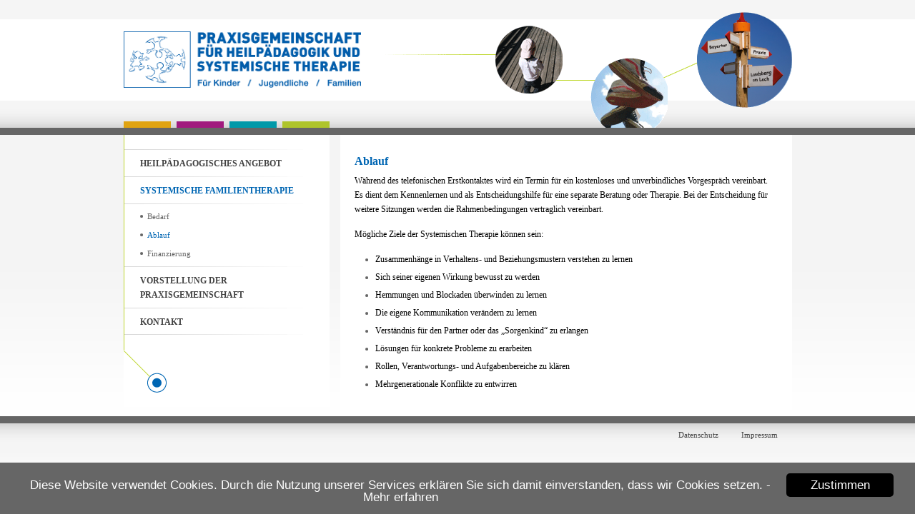

--- FILE ---
content_type: text/html; charset=UTF-8
request_url: https://www.heilpaedagogenpraxis.de/systemische-familientherapie/ablauf/
body_size: 4178
content:
<!DOCTYPE html PUBLIC "-//W3C//DTD XHTML 1.0 Transitional//EN"
"http://www.w3.org/TR/xhtml1/DTD/xhtml1-transitional.dtd">
<html xmlns="http://www.w3.org/1999/xhtml">
<head>
<title>Ablauf &laquo;  Praxisgemeinschaft für Heilpädagogik und Systemische Therapie | Landsberg am Lech</title>
<meta http-equiv="Content-Type" content="text/html; charset=UTF-8" />
<meta name="language" content="de" />
<meta name="description" content="Praxisgemeinschaft für Heilpädagogik und Systemische Therapie | Landsberg am Lech" />
<meta name="keywords" content="Heilp&auml;dagogenpraxis, Landsberg, Mauerstetten, Heilp&auml;dagogik, Systemische Therapie, Kinder, Jugendliche, Therapie" />
<link rel="stylesheet" href="https://www.heilpaedagogenpraxis.de/wp-content/themes/heilpaedagogenpraxis/reset.css" type="text/css" />
<link rel="stylesheet" href="https://www.heilpaedagogenpraxis.de/wp-content/themes/heilpaedagogenpraxis/style.css?ver=1" type="text/css" media="screen" />
<link rel="pingback" href="https://www.heilpaedagogenpraxis.de/xmlrpc.php" />
<meta name="google-site-verification" content="iX8w1sAqjsQcukx1oa7ccu0psrl5Dzo5f2M2cKpVa3M" />
 
<meta name='robots' content='max-image-preview:large' />
<link rel="alternate" type="application/rss+xml" title="Praxisgemeinschaft für Heilpädagogik und Systemische Therapie | Landsberg am Lech &raquo; Feed" href="https://www.heilpaedagogenpraxis.de/feed/" />
<link rel="alternate" type="application/rss+xml" title="Praxisgemeinschaft für Heilpädagogik und Systemische Therapie | Landsberg am Lech &raquo; Kommentar-Feed" href="https://www.heilpaedagogenpraxis.de/comments/feed/" />
<link rel="alternate" type="application/rss+xml" title="Praxisgemeinschaft für Heilpädagogik und Systemische Therapie | Landsberg am Lech &raquo; Ablauf-Kommentar-Feed" href="https://www.heilpaedagogenpraxis.de/systemische-familientherapie/ablauf/feed/" />
<link rel='stylesheet' id='wp-block-library-css' href='https://www.heilpaedagogenpraxis.de/wp-includes/css/dist/block-library/style.min.css?ver=8e46d08663ae7c89ac952b5b1289b88f' type='text/css' media='all' />
<link rel='stylesheet' id='classic-theme-styles-css' href='https://www.heilpaedagogenpraxis.de/wp-includes/css/classic-themes.min.css?ver=1' type='text/css' media='all' />
<style id='global-styles-inline-css' type='text/css'>
body{--wp--preset--color--black: #000000;--wp--preset--color--cyan-bluish-gray: #abb8c3;--wp--preset--color--white: #ffffff;--wp--preset--color--pale-pink: #f78da7;--wp--preset--color--vivid-red: #cf2e2e;--wp--preset--color--luminous-vivid-orange: #ff6900;--wp--preset--color--luminous-vivid-amber: #fcb900;--wp--preset--color--light-green-cyan: #7bdcb5;--wp--preset--color--vivid-green-cyan: #00d084;--wp--preset--color--pale-cyan-blue: #8ed1fc;--wp--preset--color--vivid-cyan-blue: #0693e3;--wp--preset--color--vivid-purple: #9b51e0;--wp--preset--gradient--vivid-cyan-blue-to-vivid-purple: linear-gradient(135deg,rgba(6,147,227,1) 0%,rgb(155,81,224) 100%);--wp--preset--gradient--light-green-cyan-to-vivid-green-cyan: linear-gradient(135deg,rgb(122,220,180) 0%,rgb(0,208,130) 100%);--wp--preset--gradient--luminous-vivid-amber-to-luminous-vivid-orange: linear-gradient(135deg,rgba(252,185,0,1) 0%,rgba(255,105,0,1) 100%);--wp--preset--gradient--luminous-vivid-orange-to-vivid-red: linear-gradient(135deg,rgba(255,105,0,1) 0%,rgb(207,46,46) 100%);--wp--preset--gradient--very-light-gray-to-cyan-bluish-gray: linear-gradient(135deg,rgb(238,238,238) 0%,rgb(169,184,195) 100%);--wp--preset--gradient--cool-to-warm-spectrum: linear-gradient(135deg,rgb(74,234,220) 0%,rgb(151,120,209) 20%,rgb(207,42,186) 40%,rgb(238,44,130) 60%,rgb(251,105,98) 80%,rgb(254,248,76) 100%);--wp--preset--gradient--blush-light-purple: linear-gradient(135deg,rgb(255,206,236) 0%,rgb(152,150,240) 100%);--wp--preset--gradient--blush-bordeaux: linear-gradient(135deg,rgb(254,205,165) 0%,rgb(254,45,45) 50%,rgb(107,0,62) 100%);--wp--preset--gradient--luminous-dusk: linear-gradient(135deg,rgb(255,203,112) 0%,rgb(199,81,192) 50%,rgb(65,88,208) 100%);--wp--preset--gradient--pale-ocean: linear-gradient(135deg,rgb(255,245,203) 0%,rgb(182,227,212) 50%,rgb(51,167,181) 100%);--wp--preset--gradient--electric-grass: linear-gradient(135deg,rgb(202,248,128) 0%,rgb(113,206,126) 100%);--wp--preset--gradient--midnight: linear-gradient(135deg,rgb(2,3,129) 0%,rgb(40,116,252) 100%);--wp--preset--duotone--dark-grayscale: url('#wp-duotone-dark-grayscale');--wp--preset--duotone--grayscale: url('#wp-duotone-grayscale');--wp--preset--duotone--purple-yellow: url('#wp-duotone-purple-yellow');--wp--preset--duotone--blue-red: url('#wp-duotone-blue-red');--wp--preset--duotone--midnight: url('#wp-duotone-midnight');--wp--preset--duotone--magenta-yellow: url('#wp-duotone-magenta-yellow');--wp--preset--duotone--purple-green: url('#wp-duotone-purple-green');--wp--preset--duotone--blue-orange: url('#wp-duotone-blue-orange');--wp--preset--font-size--small: 13px;--wp--preset--font-size--medium: 20px;--wp--preset--font-size--large: 36px;--wp--preset--font-size--x-large: 42px;--wp--preset--spacing--20: 0.44rem;--wp--preset--spacing--30: 0.67rem;--wp--preset--spacing--40: 1rem;--wp--preset--spacing--50: 1.5rem;--wp--preset--spacing--60: 2.25rem;--wp--preset--spacing--70: 3.38rem;--wp--preset--spacing--80: 5.06rem;}:where(.is-layout-flex){gap: 0.5em;}body .is-layout-flow > .alignleft{float: left;margin-inline-start: 0;margin-inline-end: 2em;}body .is-layout-flow > .alignright{float: right;margin-inline-start: 2em;margin-inline-end: 0;}body .is-layout-flow > .aligncenter{margin-left: auto !important;margin-right: auto !important;}body .is-layout-constrained > .alignleft{float: left;margin-inline-start: 0;margin-inline-end: 2em;}body .is-layout-constrained > .alignright{float: right;margin-inline-start: 2em;margin-inline-end: 0;}body .is-layout-constrained > .aligncenter{margin-left: auto !important;margin-right: auto !important;}body .is-layout-constrained > :where(:not(.alignleft):not(.alignright):not(.alignfull)){max-width: var(--wp--style--global--content-size);margin-left: auto !important;margin-right: auto !important;}body .is-layout-constrained > .alignwide{max-width: var(--wp--style--global--wide-size);}body .is-layout-flex{display: flex;}body .is-layout-flex{flex-wrap: wrap;align-items: center;}body .is-layout-flex > *{margin: 0;}:where(.wp-block-columns.is-layout-flex){gap: 2em;}.has-black-color{color: var(--wp--preset--color--black) !important;}.has-cyan-bluish-gray-color{color: var(--wp--preset--color--cyan-bluish-gray) !important;}.has-white-color{color: var(--wp--preset--color--white) !important;}.has-pale-pink-color{color: var(--wp--preset--color--pale-pink) !important;}.has-vivid-red-color{color: var(--wp--preset--color--vivid-red) !important;}.has-luminous-vivid-orange-color{color: var(--wp--preset--color--luminous-vivid-orange) !important;}.has-luminous-vivid-amber-color{color: var(--wp--preset--color--luminous-vivid-amber) !important;}.has-light-green-cyan-color{color: var(--wp--preset--color--light-green-cyan) !important;}.has-vivid-green-cyan-color{color: var(--wp--preset--color--vivid-green-cyan) !important;}.has-pale-cyan-blue-color{color: var(--wp--preset--color--pale-cyan-blue) !important;}.has-vivid-cyan-blue-color{color: var(--wp--preset--color--vivid-cyan-blue) !important;}.has-vivid-purple-color{color: var(--wp--preset--color--vivid-purple) !important;}.has-black-background-color{background-color: var(--wp--preset--color--black) !important;}.has-cyan-bluish-gray-background-color{background-color: var(--wp--preset--color--cyan-bluish-gray) !important;}.has-white-background-color{background-color: var(--wp--preset--color--white) !important;}.has-pale-pink-background-color{background-color: var(--wp--preset--color--pale-pink) !important;}.has-vivid-red-background-color{background-color: var(--wp--preset--color--vivid-red) !important;}.has-luminous-vivid-orange-background-color{background-color: var(--wp--preset--color--luminous-vivid-orange) !important;}.has-luminous-vivid-amber-background-color{background-color: var(--wp--preset--color--luminous-vivid-amber) !important;}.has-light-green-cyan-background-color{background-color: var(--wp--preset--color--light-green-cyan) !important;}.has-vivid-green-cyan-background-color{background-color: var(--wp--preset--color--vivid-green-cyan) !important;}.has-pale-cyan-blue-background-color{background-color: var(--wp--preset--color--pale-cyan-blue) !important;}.has-vivid-cyan-blue-background-color{background-color: var(--wp--preset--color--vivid-cyan-blue) !important;}.has-vivid-purple-background-color{background-color: var(--wp--preset--color--vivid-purple) !important;}.has-black-border-color{border-color: var(--wp--preset--color--black) !important;}.has-cyan-bluish-gray-border-color{border-color: var(--wp--preset--color--cyan-bluish-gray) !important;}.has-white-border-color{border-color: var(--wp--preset--color--white) !important;}.has-pale-pink-border-color{border-color: var(--wp--preset--color--pale-pink) !important;}.has-vivid-red-border-color{border-color: var(--wp--preset--color--vivid-red) !important;}.has-luminous-vivid-orange-border-color{border-color: var(--wp--preset--color--luminous-vivid-orange) !important;}.has-luminous-vivid-amber-border-color{border-color: var(--wp--preset--color--luminous-vivid-amber) !important;}.has-light-green-cyan-border-color{border-color: var(--wp--preset--color--light-green-cyan) !important;}.has-vivid-green-cyan-border-color{border-color: var(--wp--preset--color--vivid-green-cyan) !important;}.has-pale-cyan-blue-border-color{border-color: var(--wp--preset--color--pale-cyan-blue) !important;}.has-vivid-cyan-blue-border-color{border-color: var(--wp--preset--color--vivid-cyan-blue) !important;}.has-vivid-purple-border-color{border-color: var(--wp--preset--color--vivid-purple) !important;}.has-vivid-cyan-blue-to-vivid-purple-gradient-background{background: var(--wp--preset--gradient--vivid-cyan-blue-to-vivid-purple) !important;}.has-light-green-cyan-to-vivid-green-cyan-gradient-background{background: var(--wp--preset--gradient--light-green-cyan-to-vivid-green-cyan) !important;}.has-luminous-vivid-amber-to-luminous-vivid-orange-gradient-background{background: var(--wp--preset--gradient--luminous-vivid-amber-to-luminous-vivid-orange) !important;}.has-luminous-vivid-orange-to-vivid-red-gradient-background{background: var(--wp--preset--gradient--luminous-vivid-orange-to-vivid-red) !important;}.has-very-light-gray-to-cyan-bluish-gray-gradient-background{background: var(--wp--preset--gradient--very-light-gray-to-cyan-bluish-gray) !important;}.has-cool-to-warm-spectrum-gradient-background{background: var(--wp--preset--gradient--cool-to-warm-spectrum) !important;}.has-blush-light-purple-gradient-background{background: var(--wp--preset--gradient--blush-light-purple) !important;}.has-blush-bordeaux-gradient-background{background: var(--wp--preset--gradient--blush-bordeaux) !important;}.has-luminous-dusk-gradient-background{background: var(--wp--preset--gradient--luminous-dusk) !important;}.has-pale-ocean-gradient-background{background: var(--wp--preset--gradient--pale-ocean) !important;}.has-electric-grass-gradient-background{background: var(--wp--preset--gradient--electric-grass) !important;}.has-midnight-gradient-background{background: var(--wp--preset--gradient--midnight) !important;}.has-small-font-size{font-size: var(--wp--preset--font-size--small) !important;}.has-medium-font-size{font-size: var(--wp--preset--font-size--medium) !important;}.has-large-font-size{font-size: var(--wp--preset--font-size--large) !important;}.has-x-large-font-size{font-size: var(--wp--preset--font-size--x-large) !important;}
.wp-block-navigation a:where(:not(.wp-element-button)){color: inherit;}
:where(.wp-block-columns.is-layout-flex){gap: 2em;}
.wp-block-pullquote{font-size: 1.5em;line-height: 1.6;}
</style>
<link rel="https://api.w.org/" href="https://www.heilpaedagogenpraxis.de/wp-json/" /><link rel="alternate" type="application/json" href="https://www.heilpaedagogenpraxis.de/wp-json/wp/v2/pages/53" /><link rel="EditURI" type="application/rsd+xml" title="RSD" href="https://www.heilpaedagogenpraxis.de/xmlrpc.php?rsd" />
<link rel="canonical" href="https://www.heilpaedagogenpraxis.de/systemische-familientherapie/ablauf/" />
<link rel="alternate" type="application/json+oembed" href="https://www.heilpaedagogenpraxis.de/wp-json/oembed/1.0/embed?url=https%3A%2F%2Fwww.heilpaedagogenpraxis.de%2Fsystemische-familientherapie%2Fablauf%2F" />
<link rel="alternate" type="text/xml+oembed" href="https://www.heilpaedagogenpraxis.de/wp-json/oembed/1.0/embed?url=https%3A%2F%2Fwww.heilpaedagogenpraxis.de%2Fsystemische-familientherapie%2Fablauf%2F&#038;format=xml" />
</head>
<body data-rsssl=1>
<div id="container">
  <div id="head">
    <div id="logo">
      <a href="https://www.heilpaedagogenpraxis.de/"><img src="https://www.heilpaedagogenpraxis.de/wp-content/themes/heilpaedagogenpraxis/images/logo.png" alt="Praxisgemeinschaft für Heilpädagogik und Systemische Therapie | Landsberg am Lech" /></a>
    </div>
  </div>
  <div id="content_container">
  
    <div id="left">
      <ul id="mainnavi">
        <li class="page_item page-item-2 page_item_has_children"><a href="https://www.heilpaedagogenpraxis.de/">Heilpädagogisches Angebot</a>
<ul class='children'>
	<li class="page_item page-item-39"><a href="https://www.heilpaedagogenpraxis.de/heilpaedagogisches-angebot/forderbedarf/">Förderbedarf</a></li>
	<li class="page_item page-item-41"><a href="https://www.heilpaedagogenpraxis.de/heilpaedagogisches-angebot/methoden/">Methoden</a></li>
	<li class="page_item page-item-43"><a href="https://www.heilpaedagogenpraxis.de/heilpaedagogisches-angebot/finanzierung/">Finanzierung</a></li>
</ul>
</li>
<li class="page_item page-item-10 page_item_has_children current_page_ancestor current_page_parent"><a href="https://www.heilpaedagogenpraxis.de/systemische-familientherapie/">Systemische Familientherapie</a>
<ul class='children'>
	<li class="page_item page-item-51"><a href="https://www.heilpaedagogenpraxis.de/systemische-familientherapie/bedarf/">Bedarf</a></li>
	<li class="page_item page-item-53 current_page_item"><a href="https://www.heilpaedagogenpraxis.de/systemische-familientherapie/ablauf/" aria-current="page">Ablauf</a></li>
	<li class="page_item page-item-55"><a href="https://www.heilpaedagogenpraxis.de/systemische-familientherapie/finanzierung/">Finanzierung</a></li>
</ul>
</li>
<li class="page_item page-item-12 page_item_has_children"><a href="https://www.heilpaedagogenpraxis.de/vorstellung-der-praxisgemeinschaft/">Vorstellung der Praxisgemeinschaft</a>
<ul class='children'>
	<li class="page_item page-item-14"><a href="https://www.heilpaedagogenpraxis.de/vorstellung-der-praxisgemeinschaft/landsberg-am-lech/">Landsberg am Lech</a></li>
	<li class="page_item page-item-18"><a href="https://www.heilpaedagogenpraxis.de/vorstellung-der-praxisgemeinschaft/heilpaedagogen-und-systemische-familientherapeuten/">Heilpädagogen und systemische Familientherapeuten</a></li>
</ul>
</li>
<li class="page_item page-item-20 page_item_has_children"><a href="https://www.heilpaedagogenpraxis.de/kontakt/">Kontakt</a>
<ul class='children'>
	<li class="page_item page-item-145"><a href="https://www.heilpaedagogenpraxis.de/kontakt/anfahrt/">Anfahrt</a></li>
</ul>
</li>
      </ul>
    </div>
    
    <div id="right">
      <div style="padding: 20px;">


				<div class="post" id="post-53">
		 
		<h2>Ablauf</h2>
		 
			<div class="entry">
			 
  		<p>Während des telefonischen Erstkontaktes wird ein Termin für ein kostenloses und unverbindliches Vorgespräch vereinbart.<br />
Es dient dem Kennenlernen und als Entscheidungshilfe für eine separate Beratung oder Therapie. Bei der Entscheidung für weitere Sitzungen werden die Rahmenbedingungen vertraglich vereinbart.</p>
<p>Mögliche Ziele der Systemischen Therapie können sein:</p>
<ul>
<li>Zusammenhänge in Verhaltens- und Beziehungsmustern verstehen zu lernen</li>
<li>Sich seiner eigenen Wirkung bewusst zu werden</li>
<li>Hemmungen und Blockaden überwinden zu lernen</li>
<li>Die eigene Kommunikation verändern zu lernen</li>
<li>Verständnis für den Partner oder das „Sorgenkind“ zu erlangen</li>
<li>Lösungen für konkrete Probleme zu erarbeiten</li>
<li>Rollen, Verantwortungs- und Aufgabenbereiche zu klären</li>
<li>Mehrgenerationale Konflikte zu entwirren</li>
</ul>
  		 			

				        <div style="clear: both;"></div>
			</div>
		</div>
			


      </div>
    </div>
  
  <div class="clear"></div>
  </div>
  
</div>
<div id="footer">
  <div id="footer_inner">
    <a href="/datenschutz/">Datenschutz</a>
    &nbsp;&nbsp;
    <a href="/impressum/">Impressum</a>
  </div>
</div>
 	<!-- Cookie Hinweis - Start -->
<script type="text/javascript">
window.cookieconsent_options = {"message":"Diese Website verwendet Cookies. Durch die Nutzung unserer Services erkl&auml;ren Sie sich damit einverstanden, dass wir Cookies setzen. ","dismiss":"Zustimmen","learnMore":" - Mehr erfahren","link":"https://www.heilpaedagogenpraxis.de/datenschutz/","theme":"dark-bottom"};
</script>

<script type="text/javascript" src="https://www.heilpaedagogenpraxis.de/wp-content/themes/heilpaedagogenpraxis/scripts/cookieconsent.min.js"></script>
<!-- Cookie Hinweis - Ende --><script type='text/javascript' src='https://www.heilpaedagogenpraxis.de/wp-includes/js/comment-reply.min.js?ver=8e46d08663ae7c89ac952b5b1289b88f' id='comment-reply-js'></script>
   	
</body>
</html>


	


--- FILE ---
content_type: text/css
request_url: https://www.heilpaedagogenpraxis.de/wp-content/themes/heilpaedagogenpraxis/style.css?ver=1
body_size: 4340
content:
body {
  padding: 0;
  margin: 0;
  text-align: center;
  background-image: url(images/bodybg.gif);
  background-repeat: repeat-x;
  background-color: #FFFFFF;
  font-family: Verdana;
  font-size: 12px;
}

.clear {
  clear: both;
  font-size: 0;
  line-height: 0;
  height: 0;
}

#container {
  width: 935px;
  margin: 0 auto;
  text-align: left;
}

#footer_inner {
  width: 935px;
  margin: 0 auto;
  text-align: right;
  padding-top: 20px;
}

#footer_inner a {
  padding-right: 20px;
  color: #424242;
  text-decoration: none;
  font-size: 11px;
}

#footer_inner a:hover {
  text-decoration: underline;
}

#head {
  background-image: url(images/headbg.png);
  background-repeat: no-repeat;
  background-position: right bottom;
  height: 179px;
}

#logo {
  padding: 44px 0 0 0;
}

#logo img {
	width: 332px;
	height: auto;
}

#content_container {
  padding-top: 10px;
}

#left {
  width: 287px;
  background-color: #FFFFFF;
  float: left;
  min-height: 381px;
  background-image: url(images/bg_leftside.gif);
  background-repeat: no-repeat;
  background-position: left top;
  margin-right: 15px;
  padding-left: 1px;
}

#mainnavi {
  padding-top: 20px;
  background-image: url(images/navi_border.gif);
  background-repeat: no-repeat;
  background-position: left bottom;  
}

#mainnavi li {
  line-height: 32px;
  display: block;
  background-image: url(images/navi_border.gif);
  background-repeat: no-repeat;
  text-transform: uppercase;
}

#mainnavi li a {
  text-decoration: none;
  color: #424242;
  font-weight: bold;
  padding-left: 22px;
  display: block;
  line-height: 20px;
  padding: 10px 0 8px 22px;
}

#mainnavi li a:hover {
  color: #0066b3;
}

#mainnavi li ul {
  background-image: url(images/navi_border.gif);
  background-repeat: no-repeat;
  padding-top: 5px;
  padding-bottom: 5px;
  display: none;
}

#mainnavi li.current_page_item ul, #mainnavi li.current_page_parent ul {
  display: block;
}

#mainnavi li.current_page_item ul li a, #mainnavi li.current_page_parent ul li a {
  color: #666666;
  padding-top: 3px;
  padding-bottom: 3px;
}

#mainnavi li.current_page_item a, #mainnavi li.current_page_parent a, #mainnavi li.current_page_parent ul li.current_page_item  a {
  color: #0066b3;
}

#mainnavi li ul li {
  background-image: url(images/point.gif);
  background-repeat: no-repeat;
  background-position: 22px 11px;
  text-transform: none;
  font-size: 11px;
  padding-left: 10px;
  line-height: 18px;
}

#mainnavi li ul li a {
  font-weight: normal;
}

#right {
  width: 632px;
  background-color: #FFFFFF;
  float: left;
  line-height: 20px;
  min-height: 381px;
}

#footer {
  background-image: url(images/footerbg.gif);
  background-repeat: repeat-x;
  height: 120px;
  width: 100%;
}

.post-edit-link {
  display: block;
  text-align: right;
  text-decoration: none;
  font-size: 10px;
  border-top: 1px solid #dbdbdb;
  color: #dbdbdb;
}

.entry p {
  padding-bottom: 15px;
}

.entry a {
    color: #0066b3;
    font-size: 11px;
}

h2 {
  font-size: 16px;
  color: #0066b3;
  display: block;
  padding: 7px 0 7px 0;
}

.entry ul {
  padding-left: 15px;
  padding-bottom: 10px;
}

.entry ul li {
  background-image: url(images/point.gif);
  background-repeat: no-repeat;
  padding-left: 14px;
  padding-bottom: 5px;
  display: block;
  background-position: left 9px;
}

.team_single {
  margin-bottom: 10px;
}

.team_single h2 {
  border-top: 1px solid #dddddd;
  border-bottom: 1px solid #dddddd;
  margin-bottom: 15px;
}

.kontaktbox {
  width: 296px;
  float: left;
}

.kontaktbox a {
  color: #0066b3;
  font-size: 11px;
}

.kontaktbox a:hover {
  text-decoration: none;
}

.anfahrtbox {
  width: 286px;
  float: left;
  padding-right: 20px;
}

.pdflink {
  background-image: url(images/pdf.png);
  background-repeat: no-repeat;
  padding-left: 23px;
  padding-bottom: 5px;
  background-position: left 2px;
  display: block;
  text-decoration: none;
  color: #0066b3;
}

.pdflink:hover {
  text-decoration: underline;
}

.cc_banner-wrapper {
	z-index: 999999 !important;
}

/*Hier wird die Hintergrudfarbe des Balkens geändert*/
.cc_container {
background: #666666 none repeat scroll 0 0!important;
font-size: 15px;
}

/*Hier wird die Farbe des Buttons angepasst*/
.cc_container .cc_btn, .cc_container .cc_btn:visited {
color: #fff!important;
background-color: #000000 !important;}

/*Hier wird die Farbe des "Mehr erfahren"-Links angepasst*/
a.cc_more_info {
color: white!important;
}